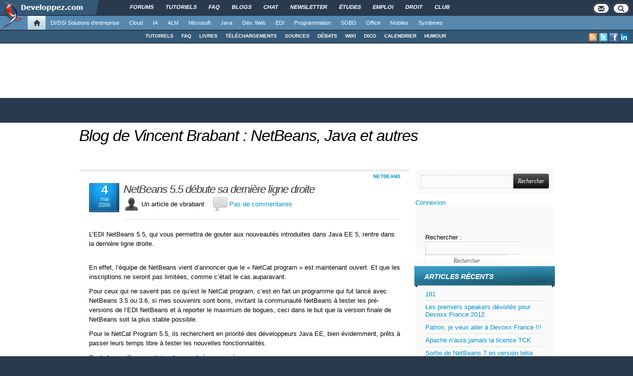

--- FILE ---
content_type: text/html; charset=UTF-8
request_url: https://blog.developpez.com/vbrabant/p1941/java/netbeans/netbeans_5_5_debute_sa_derniere_ligne_dr
body_size: 12239
content:
<!DOCTYPE html PUBLIC "-//W3C//DTD XHTML 1.0 Transitional//EN" "http://www.w3.org/TR/xhtml1/DTD/xhtml1-transitional.dtd">
<html xmlns="http://www.w3.org/1999/xhtml" xml:lang="fr" lang="fr" dir="ltr" xmlns:og="http://ogp.me/ns#">
<head>
	<meta http-equiv="Content-Type" content="text/html; charset=utf-8" />
	<title>Blog de Vincent Brabant : NetBeans, Java et autres</title>
	<link rel="canonical" href="https://blog.developpez.com/vbrabant/p1941/java/netbeans/netbeans_5_5_debute_sa_derniere_ligne_dr" />
	<meta name="generator" content="developpez-com" />
	<script type="text/javascript" src="/template/scripts/jquery-1.7.2.js"></script>
	<script async type="text/javascript" src="https://www.developpez.com/ws/pageview/url/blog,vbrabant,p1941,java,netbeans,netbeans_5_5_debute_sa_derniere_ligne_dr/"></script>
<!-- Quantcast Choice. Consent Manager Tag v2.0 (for TCF 2.0) -->
<script type="text/javascript" async=true>
(function() {
  var host = window.location.hostname;
  var element = document.createElement('script');
  var firstScript = document.getElementsByTagName('script')[0];
  var url = 'https://quantcast.mgr.consensu.org'
    .concat('/choice/', 'rZ6Mx73PT_R7Q', '/', host, '/choice.js')
  var uspTries = 0;
  var uspTriesLimit = 3;
  element.async = true;
  element.type = 'text/javascript';
  element.src = url;

  firstScript.parentNode.insertBefore(element, firstScript);

  function makeStub() {
    var TCF_LOCATOR_NAME = '__tcfapiLocator';
    var queue = [];
    var win = window;
    var cmpFrame;

    function addFrame() {
      var doc = win.document;
      var otherCMP = !!(win.frames[TCF_LOCATOR_NAME]);

      if (!otherCMP) {
        if (doc.body) {
          var iframe = doc.createElement('iframe');

          iframe.style.cssText = 'display:none';
          iframe.name = TCF_LOCATOR_NAME;
          doc.body.appendChild(iframe);
        } else {
          setTimeout(addFrame, 5);
        }
      }
      return !otherCMP;
    }

    function tcfAPIHandler() {
      var gdprApplies;
      var args = arguments;

      if (!args.length) {
        return queue;
      } else if (args[0] === 'setGdprApplies') {
        if (
          args.length > 3 &&
          args[2] === 2 &&
          typeof args[3] === 'boolean'
        ) {
          gdprApplies = args[3];
          if (typeof args[2] === 'function') {
            args[2]('set', true);
          }
        }
      } else if (args[0] === 'ping') {
        var retr = {
          gdprApplies: gdprApplies,
          cmpLoaded: false,
          cmpStatus: 'stub'
        };

        if (typeof args[2] === 'function') {
          args[2](retr);
        }
      } else {
        queue.push(args);
      }
    }

    function postMessageEventHandler(event) {
      var msgIsString = typeof event.data === 'string';
      var json = {};

      try {
        if (msgIsString) {
          json = JSON.parse(event.data);
        } else {
          json = event.data;
        }
      } catch (ignore) {}

      var payload = json.__tcfapiCall;

      if (payload) {
        window.__tcfapi(
          payload.command,
          payload.version,
          function(retValue, success) {
            var returnMsg = {
              __tcfapiReturn: {
                returnValue: retValue,
                success: success,
                callId: payload.callId
              }
            };
            if (msgIsString) {
              returnMsg = JSON.stringify(returnMsg);
            }
            event.source.postMessage(returnMsg, '*');
          },
          payload.parameter
        );
      }
    }

    while (win) {
      try {
        if (win.frames[TCF_LOCATOR_NAME]) {
          cmpFrame = win;
          break;
        }
      } catch (ignore) {}

      if (win === window.top) {
        break;
      }
      win = win.parent;
    }
    if (!cmpFrame) {
      addFrame();
      win.__tcfapi = tcfAPIHandler;
      win.addEventListener('message', postMessageEventHandler, false);
    }
  };

  makeStub();

  var uspStubFunction = function() {
    var arg = arguments;
    if (typeof window.__uspapi !== uspStubFunction) {
      setTimeout(function() {
        if (typeof window.__uspapi !== 'undefined') {
          window.__uspapi.apply(window.__uspapi, arg);
        }
      }, 500);
    }
  };

  var checkIfUspIsReady = function() {
    uspTries++;
    if (window.__uspapi === uspStubFunction && uspTries < uspTriesLimit) {
      console.warn('USP is not accessible');
    } else {
      clearInterval(uspInterval);
    }
  };

  if (typeof window.__uspapi === 'undefined') {
    window.__uspapi = uspStubFunction;
    var uspInterval = setInterval(checkIfUspIsReady, 6000);
  }
})();
</script>
<!-- End Quantcast Choice. Consent Manager Tag v2.0 (for TCF 2.0) -->

	<script async="async" src="https://www.googletagservices.com/tag/js/gpt.js"></script>
	<script>
		var googletag = googletag || {};
		googletag.cmd = googletag.cmd || [];
	</script>
	<script async src="//pagead2.googlesyndication.com/pagead/js/adsbygoogle.js"></script>
	<link rel="shortcut icon" type="image/x-icon" href="/template/favicon.ico" />
	<link rel="image_src" href="https://www.developpez.com/facebook-icon.png" />
	<link rel="stylesheet" type="text/css" href="/template/gabarit.css?1579157675" />
	<link rel="stylesheet" type="text/css" media="print" href="/template/printer.css" />
	<script type="text/javascript" src="/template/gabarit.js?1579157675"></script>
	<!--[if lt IE 7]>
	<script src="/template/ie7/IE7.js" type="text/javascript"></script>
	<![endif]-->

	<!--[if IE 6]>
	<link rel="stylesheet" type="text/css" href="/template/gabarit-ie6.css" />
	<![endif]-->

	<!--[if IE 7]>
	<link rel="stylesheet" type="text/css" href="/template/gabarit-ie7.css" />
	<![endif]-->

	<!--[if lt IE 9]>
	<script type="text/javascript" src="/template/kit/html5_ie.js"></script>
	<![endif]-->
<link rel="alternate" type="application/rss+xml" title="RSS 2.0" href="https://blog.developpez.com/vbrabant/feed" />
<link rel="alternate" type="application/atom+xml" title="Atom 1.0" href="https://blog.developpez.com/vbrabant/feed/atom" />

</head>
<body xml:lang="fr">

<div id="gabarit_b1">
	<div id="gabarit-barreRecherche" style="display:none;"><form action="https://www.google.fr" target="_blank">
  <div>
    <input type="hidden" name="cx" value="partner-pub-8110924381468607:6449306375" />
    <input type="hidden" name="ie" value="UTF-8" />
    <input type="text" name="q" size="12" />
    <input type="submit" name="sa" value="Rechercher" />
  </div>
</form></div>
<div id="gabarit-new-logo" role="gabarit-accueil">
	<a href="https://www.developpez.com"><img src="/template/images/logo-dvp-h55.png" width="48" height="55" /></a>
	<a href="https://www.developpez.com"><span class="dvp"></span></a>
	<span class="triangle"></span>
</div>
<div id="gabarit_recherche"><!--<div class="gabarit-btn-menu profil" role="gabarit-profil"></div>-->
	<div class="gabarit-btn-menu contacts" role="gabarit-contacts"></div><div class="gabarit-btn-menu recherche" role="gabarit-recherche"></div>
</div>

<div id="gabarit_superieur">
	<ul>
		<li><a href="https://www.developpez.net/forums/" title="">Forums</a></li>
		<li><a href="https://general.developpez.com/cours/" title="">Tutoriels</a></li>
		<li><a href="https://general.developpez.com/faq/" title="">FAQ</a></li>
		<li><a href="https://www.developpez.net/forums/blogs/" title="">Blogs</a></li>
		<li><a href="https://chat.developpez.com/" title="">Chat</a></li>
		<li><a href="https://www.developpez.com/newsletter/">Newsletter</a></li>
		<li><a href="https://etudes.developpez.com/">Études</a></li>
		<li><a href="https://emploi.developpez.com/" title="">Emploi</a></li>
		<li><a href="https://droit.developpez.com/" title="">Droit</a></li>
		<li><a href="https://club.developpez.com/">Club</a></li>
	</ul>
</div></div>


<!-- CONNEXION -->
<div id="gabarit_mobile_connexion"></div>
<div id="connexionMobile">
	<form>
		<div id="connexionMobile_contenu">
		
			<i id="fermerConnexionMobile" class="glyphicon glyphicon-remove"></i>
			<p class="alert alert-info headerBox"></p>
			<div class="englobeForm connexion">
			
				<p>Vous devez avoir un compte Developpez.com et être connecté pour pouvoir participer aux discussions.</p>
				
				<div class="row">
					<div id="identificationConnexionMobile" class="col-sm-6">
						<div class="card">
							<div class="card-body">
								<h5 class="card-title">Identifiez-vous</h5>
								
								<div id="loginBoxConnexionMobile" class="card-text">
									<div class="groupbox">
										<div class="cat_content">
											<table width="100%">
												<tr class="formIdentite">
													<td nowrap="nowrap" class="form_label">Identifiant</td>
													<td><input type="text" class="form_input form-control" id="formloginConnexionMobile"/></td>
												</tr>
												<tr class="formIdentite">
													<td nowrap="nowrap" class="form_label">Mot de passe</td>
													<td><input type="password" class="form_input form-control" id="formpassConnexionMobile"/></td>
												</tr>
												<tr><td colspan="2"><div id="formmsgConnexionMobile" style="display: none;"/></td></tr>
												<tr><td colspan="2" align="right" class="form_label"><a href="http://www.developpez.net/forums/login.php?do=lostpw">Mot de passe oublié ?</a></td></tr>
											</table>
										</div>
									</div>
								</div>
								
								<div id="btnValidationConnexion">
									<input type="button" value="Je me connecte !" id="formbuttonConnexionMobile" class="btn btn-primary" />
									<div id="loadingConnexionMobile"><i class="glyphicon glyphicon-repeat gly-spin"></i></div>
								</div>
							</div>
						</div>
					</div>
					<div id="inscriptionConnexionMobile" class="col-sm-6">
						<div class="card">
							<div class="card-body">
								<h5 class="card-title">Créer un compte</h5>
								<p class="card-text">Vous n'avez pas encore de compte Developpez.com ? L'inscription est gratuite et ne vous prendra que quelques instants !</p>
								<a href="https://www.developpez.net/forums/inscription/" class="btn btn-primary">Je m'inscris !</a>
							</div>
						</div>
					</div>
					
				</div>
				
			</div>
			<div class="englobeForm actions"></div>
		</div>
	</form>
</div>
<!-- FIN CONNEXION -->

<div id="gabarit_mobile">
	<div><a href="https://www.developpez.com"><img src="/template/images/logo-mobile.png" alt="" height="60"></a></div>
	<div>
		<p>Developpez.com</p>
		<p>Accueil</p>
	</div>

	<div class="nav nav-pills nav-justified" style="white-space: nowrap; width: calc(100% - 40px);">
			
	</div>
	
	<div class="nav nav-pills nav-justified padSpec" style="width: calc(100% - 40px); margin: 0 auto 6px;">
		<a href="https://www.developpez.com/" class="nav-item nav-link"><i class="glyphicon glyphicon-home" style="top:0;"></i>&nbsp; Accueil</a>
		<a href="https://www.developpez.net/forums/" class="nav-item nav-link"><i class="glyphicon glyphicon-comment" style="top:1px;"></i>&nbsp; Forums</a>
					<a href="https://emploi.developpez.com/" class="nav-item nav-link"><i class="glyphicon glyphicon-briefcase" style="top:1px;"></i>&nbsp; Emploi</a>
			
		<span class="nav-item nav-link" style="white-space:nowrap;" data-toggle="collapse" href="#gabarit_menu_mobile" role="button" aria-expanded="false"><i class="glyphicon glyphicon-th" style="top:0;"></i>&nbsp; Rubriques</span>
	</div>
</div>
<div id="gabarit_mobile_fin"></div>

<div class="collapse multi-collapse" id="gabarit_menu_mobile">
	<p>Choisissez la catégorie, puis la rubrique :</p>
	<ul>
					<li>
				<a href="https://www.developpez.com" data-idrub="1" data-niv="1">Accueil</a>
							</li>
					<li>
				<a href="https://solutions-entreprise.developpez.com" data-idrub="86" data-niv="1">DI/DSI Solutions d&#039;entreprise</a>
									<ul class="gabarit_sousmenu">
						<li>
							<a href="https://solutions-entreprise.developpez.com" data-idrub="86" data-niv="2">
								<span aria-hidden="true" class="glyphicon glyphicon-chevron-right"></span>&nbsp;&nbsp;DI/DSI Solutions d&#039;entreprise
							</a>
						</li>
													<li>
								<a href="https://abbyy.developpez.com" data-idrub="147" data-niv="2">
									<span aria-hidden="true" class="glyphicon glyphicon-chevron-right"></span>&nbsp;&nbsp;ABBYY
								</a>
							</li>
													<li>
								<a href="https://big-data.developpez.com" data-idrub="126" data-niv="2">
									<span aria-hidden="true" class="glyphicon glyphicon-chevron-right"></span>&nbsp;&nbsp;Big Data
								</a>
							</li>
													<li>
								<a href="https://bpm.developpez.com" data-idrub="134" data-niv="2">
									<span aria-hidden="true" class="glyphicon glyphicon-chevron-right"></span>&nbsp;&nbsp;BPM
								</a>
							</li>
													<li>
								<a href="https://business-intelligence.developpez.com" data-idrub="61" data-niv="2">
									<span aria-hidden="true" class="glyphicon glyphicon-chevron-right"></span>&nbsp;&nbsp;Business Intelligence
								</a>
							</li>
													<li>
								<a href="https://solutions-entreprise.developpez.com/erp-pgi/presentation-erp-pgi/" data-idrub="91" data-niv="2">
									<span aria-hidden="true" class="glyphicon glyphicon-chevron-right"></span>&nbsp;&nbsp;ERP / PGI
								</a>
							</li>
													<li>
								<a href="https://crm.developpez.com" data-idrub="92" data-niv="2">
									<span aria-hidden="true" class="glyphicon glyphicon-chevron-right"></span>&nbsp;&nbsp;CRM
								</a>
							</li>
													<li>
								<a href="https://sas.developpez.com" data-idrub="93" data-niv="2">
									<span aria-hidden="true" class="glyphicon glyphicon-chevron-right"></span>&nbsp;&nbsp;SAS
								</a>
							</li>
													<li>
								<a href="https://sap.developpez.com" data-idrub="106" data-niv="2">
									<span aria-hidden="true" class="glyphicon glyphicon-chevron-right"></span>&nbsp;&nbsp;SAP
								</a>
							</li>
													<li>
								<a href="https://www.developpez.net/forums/f1664/systemes/windows/windows-serveur/biztalk-server/" data-idrub="115" data-niv="2">
									<span aria-hidden="true" class="glyphicon glyphicon-chevron-right"></span>&nbsp;&nbsp;Microsoft BizTalk Server
								</a>
							</li>
													<li>
								<a href="https://talend.developpez.com" data-idrub="118" data-niv="2">
									<span aria-hidden="true" class="glyphicon glyphicon-chevron-right"></span>&nbsp;&nbsp;Talend
								</a>
							</li>
													<li>
								<a href="https://droit.developpez.com" data-idrub="132" data-niv="2">
									<span aria-hidden="true" class="glyphicon glyphicon-chevron-right"></span>&nbsp;&nbsp;Droit informatique et entreprise
								</a>
							</li>
											</ul>
							</li>
					<li>
				<a href="https://cloud-computing.developpez.com" data-idrub="103" data-niv="1">Cloud</a>
									<ul class="gabarit_sousmenu">
						<li>
							<a href="https://cloud-computing.developpez.com" data-idrub="103" data-niv="2">
								<span aria-hidden="true" class="glyphicon glyphicon-chevron-right"></span>&nbsp;&nbsp;Cloud Computing
							</a>
						</li>
													<li>
								<a href="https://windows-azure.developpez.com" data-idrub="107" data-niv="2">
									<span aria-hidden="true" class="glyphicon glyphicon-chevron-right"></span>&nbsp;&nbsp;Microsoft Azure
								</a>
							</li>
													<li>
								<a href="https://ibmcloud.developpez.com" data-idrub="135" data-niv="2">
									<span aria-hidden="true" class="glyphicon glyphicon-chevron-right"></span>&nbsp;&nbsp;IBM Cloud
								</a>
							</li>
											</ul>
							</li>
					<li>
				<a href="https://intelligence-artificielle.developpez.com" data-idrub="143" data-niv="1">IA</a>
									<ul class="gabarit_sousmenu">
						<li>
							<a href="https://intelligence-artificielle.developpez.com" data-idrub="143" data-niv="2">
								<span aria-hidden="true" class="glyphicon glyphicon-chevron-right"></span>&nbsp;&nbsp;Intelligence artificielle
							</a>
						</li>
											</ul>
							</li>
					<li>
				<a href="https://alm.developpez.com" data-idrub="42" data-niv="1">ALM</a>
									<ul class="gabarit_sousmenu">
						<li>
							<a href="https://alm.developpez.com" data-idrub="42" data-niv="2">
								<span aria-hidden="true" class="glyphicon glyphicon-chevron-right"></span>&nbsp;&nbsp;ALM
							</a>
						</li>
													<li>
								<a href="https://merise.developpez.com" data-idrub="43" data-niv="2">
									<span aria-hidden="true" class="glyphicon glyphicon-chevron-right"></span>&nbsp;&nbsp;Merise
								</a>
							</li>
													<li>
								<a href="https://uml.developpez.com" data-idrub="12" data-niv="2">
									<span aria-hidden="true" class="glyphicon glyphicon-chevron-right"></span>&nbsp;&nbsp;UML
								</a>
							</li>
											</ul>
							</li>
					<li>
				<a href="https://dotnet.developpez.com" data-idrub="20" data-niv="1">Microsoft</a>
									<ul class="gabarit_sousmenu">
						<li>
							<a href="https://dotnet.developpez.com" data-idrub="20" data-niv="2">
								<span aria-hidden="true" class="glyphicon glyphicon-chevron-right"></span>&nbsp;&nbsp;Microsoft &amp; .NET
							</a>
						</li>
													<li>
								<a href="https://visualstudio.developpez.com" data-idrub="84" data-niv="2">
									<span aria-hidden="true" class="glyphicon glyphicon-chevron-right"></span>&nbsp;&nbsp;Visual Studio
								</a>
							</li>
													<li>
								<a href="https://dotnet.developpez.com/aspnet/" data-idrub="83" data-niv="2">
									<span aria-hidden="true" class="glyphicon glyphicon-chevron-right"></span>&nbsp;&nbsp;ASP.NET
								</a>
							</li>
													<li>
								<a href="https://dotnet.developpez.com/csharp/" data-idrub="81" data-niv="2">
									<span aria-hidden="true" class="glyphicon glyphicon-chevron-right"></span>&nbsp;&nbsp;C#
								</a>
							</li>
													<li>
								<a href="https://dotnet.developpez.com/vbnet/" data-idrub="82" data-niv="2">
									<span aria-hidden="true" class="glyphicon glyphicon-chevron-right"></span>&nbsp;&nbsp;VB.NET
								</a>
							</li>
													<li>
								<a href="https://windows-azure.developpez.com" data-idrub="107" data-niv="2">
									<span aria-hidden="true" class="glyphicon glyphicon-chevron-right"></span>&nbsp;&nbsp;Microsoft Azure
								</a>
							</li>
											</ul>
							</li>
					<li>
				<a href="https://java.developpez.com" data-idrub="4" data-niv="1">Java</a>
									<ul class="gabarit_sousmenu">
						<li>
							<a href="https://java.developpez.com" data-idrub="4" data-niv="2">
								<span aria-hidden="true" class="glyphicon glyphicon-chevron-right"></span>&nbsp;&nbsp;Java
							</a>
						</li>
													<li>
								<a href="https://javaweb.developpez.com" data-idrub="97" data-niv="2">
									<span aria-hidden="true" class="glyphicon glyphicon-chevron-right"></span>&nbsp;&nbsp;Java Web
								</a>
							</li>
													<li>
								<a href="https://spring.developpez.com" data-idrub="87" data-niv="2">
									<span aria-hidden="true" class="glyphicon glyphicon-chevron-right"></span>&nbsp;&nbsp;Spring
								</a>
							</li>
													<li>
								<a href="https://android.developpez.com" data-idrub="95" data-niv="2">
									<span aria-hidden="true" class="glyphicon glyphicon-chevron-right"></span>&nbsp;&nbsp;Android
								</a>
							</li>
													<li>
								<a href="https://eclipse.developpez.com" data-idrub="55" data-niv="2">
									<span aria-hidden="true" class="glyphicon glyphicon-chevron-right"></span>&nbsp;&nbsp;Eclipse
								</a>
							</li>
													<li>
								<a href="https://netbeans.developpez.com" data-idrub="66" data-niv="2">
									<span aria-hidden="true" class="glyphicon glyphicon-chevron-right"></span>&nbsp;&nbsp;NetBeans
								</a>
							</li>
											</ul>
							</li>
					<li>
				<a href="https://web.developpez.com" data-idrub="8" data-niv="1">Dév. Web</a>
									<ul class="gabarit_sousmenu">
						<li>
							<a href="https://web.developpez.com" data-idrub="8" data-niv="2">
								<span aria-hidden="true" class="glyphicon glyphicon-chevron-right"></span>&nbsp;&nbsp;Développement et hébergement Web
							</a>
						</li>
													<li>
								<a href="https://ajax.developpez.com" data-idrub="85" data-niv="2">
									<span aria-hidden="true" class="glyphicon glyphicon-chevron-right"></span>&nbsp;&nbsp;AJAX
								</a>
							</li>
													<li>
								<a href="https://apache.developpez.com" data-idrub="71" data-niv="2">
									<span aria-hidden="true" class="glyphicon glyphicon-chevron-right"></span>&nbsp;&nbsp;Apache
								</a>
							</li>
													<li>
								<a href="https://asp.developpez.com" data-idrub="10" data-niv="2">
									<span aria-hidden="true" class="glyphicon glyphicon-chevron-right"></span>&nbsp;&nbsp;ASP
								</a>
							</li>
													<li>
								<a href="https://css.developpez.com" data-idrub="51" data-niv="2">
									<span aria-hidden="true" class="glyphicon glyphicon-chevron-right"></span>&nbsp;&nbsp;CSS
								</a>
							</li>
													<li>
								<a href="https://dart.developpez.com" data-idrub="125" data-niv="2">
									<span aria-hidden="true" class="glyphicon glyphicon-chevron-right"></span>&nbsp;&nbsp;Dart
								</a>
							</li>
													<li>
								<a href="https://flash.developpez.com" data-idrub="41" data-niv="2">
									<span aria-hidden="true" class="glyphicon glyphicon-chevron-right"></span>&nbsp;&nbsp;Flash / Flex
								</a>
							</li>
													<li>
								<a href="https://javascript.developpez.com" data-idrub="45" data-niv="2">
									<span aria-hidden="true" class="glyphicon glyphicon-chevron-right"></span>&nbsp;&nbsp;JavaScript
								</a>
							</li>
													<li>
								<a href="https://nodejs.developpez.com" data-idrub="141" data-niv="2">
									<span aria-hidden="true" class="glyphicon glyphicon-chevron-right"></span>&nbsp;&nbsp;NodeJS
								</a>
							</li>
													<li>
								<a href="https://php.developpez.com" data-idrub="9" data-niv="2">
									<span aria-hidden="true" class="glyphicon glyphicon-chevron-right"></span>&nbsp;&nbsp;PHP
								</a>
							</li>
													<li>
								<a href="https://ruby.developpez.com" data-idrub="53" data-niv="2">
									<span aria-hidden="true" class="glyphicon glyphicon-chevron-right"></span>&nbsp;&nbsp;Ruby &amp; Rails
								</a>
							</li>
													<li>
								<a href="https://typescript.developpez.com" data-idrub="127" data-niv="2">
									<span aria-hidden="true" class="glyphicon glyphicon-chevron-right"></span>&nbsp;&nbsp;TypeScript
								</a>
							</li>
													<li>
								<a href="https://web-semantique.developpez.com" data-idrub="111" data-niv="2">
									<span aria-hidden="true" class="glyphicon glyphicon-chevron-right"></span>&nbsp;&nbsp;Web sémantique
								</a>
							</li>
													<li>
								<a href="https://webmarketing.developpez.com" data-idrub="80" data-niv="2">
									<span aria-hidden="true" class="glyphicon glyphicon-chevron-right"></span>&nbsp;&nbsp;Webmarketing
								</a>
							</li>
													<li>
								<a href="https://xhtml.developpez.com" data-idrub="50" data-niv="2">
									<span aria-hidden="true" class="glyphicon glyphicon-chevron-right"></span>&nbsp;&nbsp;(X)HTML
								</a>
							</li>
											</ul>
							</li>
					<li>
				<a href="https://edi.developpez.com" data-idrub="90" data-niv="1">EDI</a>
									<ul class="gabarit_sousmenu">
						<li>
							<a href="https://edi.developpez.com" data-idrub="90" data-niv="2">
								<span aria-hidden="true" class="glyphicon glyphicon-chevron-right"></span>&nbsp;&nbsp;EDI
							</a>
						</li>
													<li>
								<a href="https://4d.developpez.com" data-idrub="39" data-niv="2">
									<span aria-hidden="true" class="glyphicon glyphicon-chevron-right"></span>&nbsp;&nbsp;4D
								</a>
							</li>
													<li>
								<a href="https://delphi.developpez.com" data-idrub="2" data-niv="2">
									<span aria-hidden="true" class="glyphicon glyphicon-chevron-right"></span>&nbsp;&nbsp;Delphi
								</a>
							</li>
													<li>
								<a href="https://eclipse.developpez.com" data-idrub="55" data-niv="2">
									<span aria-hidden="true" class="glyphicon glyphicon-chevron-right"></span>&nbsp;&nbsp;Eclipse
								</a>
							</li>
													<li>
								<a href="https://jetbrains.developpez.com" data-idrub="144" data-niv="2">
									<span aria-hidden="true" class="glyphicon glyphicon-chevron-right"></span>&nbsp;&nbsp;JetBrains
								</a>
							</li>
													<li>
								<a href="https://labview.developpez.com" data-idrub="72" data-niv="2">
									<span aria-hidden="true" class="glyphicon glyphicon-chevron-right"></span>&nbsp;&nbsp;LabVIEW
								</a>
							</li>
													<li>
								<a href="https://netbeans.developpez.com" data-idrub="66" data-niv="2">
									<span aria-hidden="true" class="glyphicon glyphicon-chevron-right"></span>&nbsp;&nbsp;NetBeans
								</a>
							</li>
													<li>
								<a href="https://matlab.developpez.com" data-idrub="58" data-niv="2">
									<span aria-hidden="true" class="glyphicon glyphicon-chevron-right"></span>&nbsp;&nbsp;MATLAB
								</a>
							</li>
													<li>
								<a href="https://scilab.developpez.com" data-idrub="120" data-niv="2">
									<span aria-hidden="true" class="glyphicon glyphicon-chevron-right"></span>&nbsp;&nbsp;Scilab
								</a>
							</li>
													<li>
								<a href="https://visualstudio.developpez.com" data-idrub="84" data-niv="2">
									<span aria-hidden="true" class="glyphicon glyphicon-chevron-right"></span>&nbsp;&nbsp;Visual Studio
								</a>
							</li>
													<li>
								<a href="https://wind.developpez.com" data-idrub="74" data-niv="2">
									<span aria-hidden="true" class="glyphicon glyphicon-chevron-right"></span>&nbsp;&nbsp;WinDev
								</a>
							</li>
													<li>
								<a href="https://vb.developpez.com" data-idrub="5" data-niv="2">
									<span aria-hidden="true" class="glyphicon glyphicon-chevron-right"></span>&nbsp;&nbsp;Visual Basic 6
								</a>
							</li>
													<li>
								<a href="https://lazarus.developpez.com" data-idrub="96" data-niv="2">
									<span aria-hidden="true" class="glyphicon glyphicon-chevron-right"></span>&nbsp;&nbsp;Lazarus
								</a>
							</li>
													<li>
								<a href="https://qt-creator.developpez.com" data-idrub="109" data-niv="2">
									<span aria-hidden="true" class="glyphicon glyphicon-chevron-right"></span>&nbsp;&nbsp;Qt Creator
								</a>
							</li>
											</ul>
							</li>
					<li>
				<a href="https://programmation.developpez.com" data-idrub="119" data-niv="1">Programmation</a>
									<ul class="gabarit_sousmenu">
						<li>
							<a href="https://programmation.developpez.com" data-idrub="119" data-niv="2">
								<span aria-hidden="true" class="glyphicon glyphicon-chevron-right"></span>&nbsp;&nbsp;Programmation
							</a>
						</li>
													<li>
								<a href="https://algo.developpez.com" data-idrub="47" data-niv="2">
									<span aria-hidden="true" class="glyphicon glyphicon-chevron-right"></span>&nbsp;&nbsp;Débuter - Algorithmique
								</a>
							</li>
													<li>
								<a href="https://jeux.developpez.com" data-idrub="38" data-niv="2">
									<span aria-hidden="true" class="glyphicon glyphicon-chevron-right"></span>&nbsp;&nbsp;2D - 3D - Jeux
								</a>
							</li>
													<li>
								<a href="https://asm.developpez.com" data-idrub="16" data-niv="2">
									<span aria-hidden="true" class="glyphicon glyphicon-chevron-right"></span>&nbsp;&nbsp;Assembleur
								</a>
							</li>
													<li>
								<a href="https://c.developpez.com" data-idrub="3" data-niv="2">
									<span aria-hidden="true" class="glyphicon glyphicon-chevron-right"></span>&nbsp;&nbsp;C
								</a>
							</li>
													<li>
								<a href="https://cpp.developpez.com" data-idrub="59" data-niv="2">
									<span aria-hidden="true" class="glyphicon glyphicon-chevron-right"></span>&nbsp;&nbsp;C++
								</a>
							</li>
													<li>
								<a href="https://d.developpez.com" data-idrub="123" data-niv="2">
									<span aria-hidden="true" class="glyphicon glyphicon-chevron-right"></span>&nbsp;&nbsp;D
								</a>
							</li>
													<li>
								<a href="https://go.developpez.com" data-idrub="124" data-niv="2">
									<span aria-hidden="true" class="glyphicon glyphicon-chevron-right"></span>&nbsp;&nbsp;Go
								</a>
							</li>
													<li>
								<a href="https://kotlin.developpez.com" data-idrub="145" data-niv="2">
									<span aria-hidden="true" class="glyphicon glyphicon-chevron-right"></span>&nbsp;&nbsp;Kotlin
								</a>
							</li>
													<li>
								<a href="https://objective-c.developpez.com" data-idrub="117" data-niv="2">
									<span aria-hidden="true" class="glyphicon glyphicon-chevron-right"></span>&nbsp;&nbsp;Objective C
								</a>
							</li>
													<li>
								<a href="https://pascal.developpez.com" data-idrub="7" data-niv="2">
									<span aria-hidden="true" class="glyphicon glyphicon-chevron-right"></span>&nbsp;&nbsp;Pascal
								</a>
							</li>
													<li>
								<a href="https://perl.developpez.com" data-idrub="29" data-niv="2">
									<span aria-hidden="true" class="glyphicon glyphicon-chevron-right"></span>&nbsp;&nbsp;Perl
								</a>
							</li>
													<li>
								<a href="https://python.developpez.com" data-idrub="27" data-niv="2">
									<span aria-hidden="true" class="glyphicon glyphicon-chevron-right"></span>&nbsp;&nbsp;Python
								</a>
							</li>
													<li>
								<a href="https://rust.developpez.com" data-idrub="137" data-niv="2">
									<span aria-hidden="true" class="glyphicon glyphicon-chevron-right"></span>&nbsp;&nbsp;Rust
								</a>
							</li>
													<li>
								<a href="https://swift.developpez.com" data-idrub="128" data-niv="2">
									<span aria-hidden="true" class="glyphicon glyphicon-chevron-right"></span>&nbsp;&nbsp;Swift
								</a>
							</li>
													<li>
								<a href="https://qt.developpez.com" data-idrub="65" data-niv="2">
									<span aria-hidden="true" class="glyphicon glyphicon-chevron-right"></span>&nbsp;&nbsp;Qt
								</a>
							</li>
													<li>
								<a href="https://xml.developpez.com" data-idrub="11" data-niv="2">
									<span aria-hidden="true" class="glyphicon glyphicon-chevron-right"></span>&nbsp;&nbsp;XML
								</a>
							</li>
													<li>
								<a href="https://general.developpez.com/cours/" data-idrub="21" data-niv="2">
									<span aria-hidden="true" class="glyphicon glyphicon-chevron-right"></span>&nbsp;&nbsp;Autres
								</a>
							</li>
											</ul>
							</li>
					<li>
				<a href="https://sgbd.developpez.com" data-idrub="13" data-niv="1">SGBD</a>
									<ul class="gabarit_sousmenu">
						<li>
							<a href="https://sgbd.developpez.com" data-idrub="13" data-niv="2">
								<span aria-hidden="true" class="glyphicon glyphicon-chevron-right"></span>&nbsp;&nbsp;SGBD &amp; SQL
							</a>
						</li>
													<li>
								<a href="https://4d.developpez.com" data-idrub="39" data-niv="2">
									<span aria-hidden="true" class="glyphicon glyphicon-chevron-right"></span>&nbsp;&nbsp;4D
								</a>
							</li>
													<li>
								<a href="https://access.developpez.com" data-idrub="19" data-niv="2">
									<span aria-hidden="true" class="glyphicon glyphicon-chevron-right"></span>&nbsp;&nbsp;Access
								</a>
							</li>
													<li>
								<a href="https://big-data.developpez.com" data-idrub="126" data-niv="2">
									<span aria-hidden="true" class="glyphicon glyphicon-chevron-right"></span>&nbsp;&nbsp;Big Data
								</a>
							</li>
													<li>
								<a href="https://db2.developpez.com" data-idrub="36" data-niv="2">
									<span aria-hidden="true" class="glyphicon glyphicon-chevron-right"></span>&nbsp;&nbsp;DB2
								</a>
							</li>
													<li>
								<a href="https://firebird.developpez.com" data-idrub="73" data-niv="2">
									<span aria-hidden="true" class="glyphicon glyphicon-chevron-right"></span>&nbsp;&nbsp;Firebird
								</a>
							</li>
													<li>
								<a href="https://interbase.developpez.com" data-idrub="32" data-niv="2">
									<span aria-hidden="true" class="glyphicon glyphicon-chevron-right"></span>&nbsp;&nbsp;InterBase
								</a>
							</li>
													<li>
								<a href="https://mysql.developpez.com" data-idrub="31" data-niv="2">
									<span aria-hidden="true" class="glyphicon glyphicon-chevron-right"></span>&nbsp;&nbsp;MySQL
								</a>
							</li>
													<li>
								<a href="https://nosql.developpez.com" data-idrub="114" data-niv="2">
									<span aria-hidden="true" class="glyphicon glyphicon-chevron-right"></span>&nbsp;&nbsp;NoSQL
								</a>
							</li>
													<li>
								<a href="https://postgresql.developpez.com" data-idrub="33" data-niv="2">
									<span aria-hidden="true" class="glyphicon glyphicon-chevron-right"></span>&nbsp;&nbsp;PostgreSQL
								</a>
							</li>
													<li>
								<a href="https://oracle.developpez.com" data-idrub="25" data-niv="2">
									<span aria-hidden="true" class="glyphicon glyphicon-chevron-right"></span>&nbsp;&nbsp;Oracle
								</a>
							</li>
													<li>
								<a href="https://sybase.developpez.com" data-idrub="37" data-niv="2">
									<span aria-hidden="true" class="glyphicon glyphicon-chevron-right"></span>&nbsp;&nbsp;Sybase
								</a>
							</li>
													<li>
								<a href="https://sqlserver.developpez.com" data-idrub="34" data-niv="2">
									<span aria-hidden="true" class="glyphicon glyphicon-chevron-right"></span>&nbsp;&nbsp;SQL-Server
								</a>
							</li>
											</ul>
							</li>
					<li>
				<a href="https://office.developpez.com" data-idrub="54" data-niv="1">Office</a>
									<ul class="gabarit_sousmenu">
						<li>
							<a href="https://office.developpez.com" data-idrub="54" data-niv="2">
								<span aria-hidden="true" class="glyphicon glyphicon-chevron-right"></span>&nbsp;&nbsp;Microsoft Office
							</a>
						</li>
													<li>
								<a href="https://access.developpez.com" data-idrub="19" data-niv="2">
									<span aria-hidden="true" class="glyphicon glyphicon-chevron-right"></span>&nbsp;&nbsp;Access
								</a>
							</li>
													<li>
								<a href="https://excel.developpez.com" data-idrub="75" data-niv="2">
									<span aria-hidden="true" class="glyphicon glyphicon-chevron-right"></span>&nbsp;&nbsp;Excel
								</a>
							</li>
													<li>
								<a href="https://word.developpez.com" data-idrub="76" data-niv="2">
									<span aria-hidden="true" class="glyphicon glyphicon-chevron-right"></span>&nbsp;&nbsp;Word
								</a>
							</li>
													<li>
								<a href="https://outlook.developpez.com" data-idrub="77" data-niv="2">
									<span aria-hidden="true" class="glyphicon glyphicon-chevron-right"></span>&nbsp;&nbsp;Outlook
								</a>
							</li>
													<li>
								<a href="https://powerpoint.developpez.com" data-idrub="78" data-niv="2">
									<span aria-hidden="true" class="glyphicon glyphicon-chevron-right"></span>&nbsp;&nbsp;PowerPoint
								</a>
							</li>
													<li>
								<a href="https://sharepoint.developpez.com" data-idrub="79" data-niv="2">
									<span aria-hidden="true" class="glyphicon glyphicon-chevron-right"></span>&nbsp;&nbsp;SharePoint
								</a>
							</li>
													<li>
								<a href="https://project.developpez.com" data-idrub="99" data-niv="2">
									<span aria-hidden="true" class="glyphicon glyphicon-chevron-right"></span>&nbsp;&nbsp;Microsoft Project
								</a>
							</li>
													<li>
								<a href="https://openoffice-libreoffice.developpez.com" data-idrub="116" data-niv="2">
									<span aria-hidden="true" class="glyphicon glyphicon-chevron-right"></span>&nbsp;&nbsp;OpenOffice &amp; LibreOffice
								</a>
							</li>
											</ul>
							</li>
					<li>
				<a href="https://mobiles.developpez.com" data-idrub="94" data-niv="1">Mobiles</a>
									<ul class="gabarit_sousmenu">
						<li>
							<a href="https://mobiles.developpez.com" data-idrub="94" data-niv="2">
								<span aria-hidden="true" class="glyphicon glyphicon-chevron-right"></span>&nbsp;&nbsp;Mobiles
							</a>
						</li>
													<li>
								<a href="https://android.developpez.com" data-idrub="95" data-niv="2">
									<span aria-hidden="true" class="glyphicon glyphicon-chevron-right"></span>&nbsp;&nbsp;Android
								</a>
							</li>
													<li>
								<a href="https://ios.developpez.com" data-idrub="101" data-niv="2">
									<span aria-hidden="true" class="glyphicon glyphicon-chevron-right"></span>&nbsp;&nbsp;iOS
								</a>
							</li>
											</ul>
							</li>
					<li>
				<a href="https://systeme.developpez.com" data-idrub="30" data-niv="1">Systèmes</a>
									<ul class="gabarit_sousmenu">
						<li>
							<a href="https://systeme.developpez.com" data-idrub="30" data-niv="2">
								<span aria-hidden="true" class="glyphicon glyphicon-chevron-right"></span>&nbsp;&nbsp;Systèmes
							</a>
						</li>
													<li>
								<a href="https://windows.developpez.com" data-idrub="17" data-niv="2">
									<span aria-hidden="true" class="glyphicon glyphicon-chevron-right"></span>&nbsp;&nbsp;Windows
								</a>
							</li>
													<li>
								<a href="https://linux.developpez.com" data-idrub="18" data-niv="2">
									<span aria-hidden="true" class="glyphicon glyphicon-chevron-right"></span>&nbsp;&nbsp;Linux
								</a>
							</li>
													<li>
								<a href="https://arduino.developpez.com" data-idrub="142" data-niv="2">
									<span aria-hidden="true" class="glyphicon glyphicon-chevron-right"></span>&nbsp;&nbsp;Arduino
								</a>
							</li>
													<li>
								<a href="https://securite.developpez.com" data-idrub="40" data-niv="2">
									<span aria-hidden="true" class="glyphicon glyphicon-chevron-right"></span>&nbsp;&nbsp;Sécurité
								</a>
							</li>
													<li>
								<a href="https://hardware.developpez.com" data-idrub="64" data-niv="2">
									<span aria-hidden="true" class="glyphicon glyphicon-chevron-right"></span>&nbsp;&nbsp;Hardware
								</a>
							</li>
													<li>
								<a href="https://hpc.developpez.com" data-idrub="139" data-niv="2">
									<span aria-hidden="true" class="glyphicon glyphicon-chevron-right"></span>&nbsp;&nbsp;HPC
								</a>
							</li>
													<li>
								<a href="https://mac.developpez.com" data-idrub="57" data-niv="2">
									<span aria-hidden="true" class="glyphicon glyphicon-chevron-right"></span>&nbsp;&nbsp;Mac
								</a>
							</li>
													<li>
								<a href="https://raspberry-pi.developpez.com" data-idrub="131" data-niv="2">
									<span aria-hidden="true" class="glyphicon glyphicon-chevron-right"></span>&nbsp;&nbsp;Raspberry Pi
								</a>
							</li>
													<li>
								<a href="https://reseau.developpez.com" data-idrub="70" data-niv="2">
									<span aria-hidden="true" class="glyphicon glyphicon-chevron-right"></span>&nbsp;&nbsp;Réseau
								</a>
							</li>
													<li>
								<a href="https://green-it.developpez.com" data-idrub="104" data-niv="2">
									<span aria-hidden="true" class="glyphicon glyphicon-chevron-right"></span>&nbsp;&nbsp;Green IT
								</a>
							</li>
													<li>
								<a href="https://embarque.developpez.com" data-idrub="110" data-niv="2">
									<span aria-hidden="true" class="glyphicon glyphicon-chevron-right"></span>&nbsp;&nbsp;Systèmes embarqués
								</a>
							</li>
													<li>
								<a href="https://virtualisation.developpez.com" data-idrub="108" data-niv="2">
									<span aria-hidden="true" class="glyphicon glyphicon-chevron-right"></span>&nbsp;&nbsp;Virtualisation
								</a>
							</li>
											</ul>
							</li>
			</ul>
</div>

<ul id="gabarit_menu" style="padding-left:56px;">
	<li><a href="https://www.developpez.com" data-idrub="1" data-niv="1" class="gabarit_selection" style="padding:0;"><div id="gabarit_home"></div></a>
			</li>
	<li><a href="https://solutions-entreprise.developpez.com" data-idrub="86" data-niv="1">DI/DSI Solutions d&#039;entreprise<!----></a>
			<ul class="gabarit_sousmenu">
				<li><a href="https://solutions-entreprise.developpez.com" data-idrub="86" data-niv="2">DI/DSI Solutions d&#039;entreprise</a></li>
				<li><a href="https://abbyy.developpez.com" data-idrub="147" data-niv="2">ABBYY</a></li>
				<li><a href="https://big-data.developpez.com" data-idrub="126" data-niv="2">Big Data</a></li>
				<li><a href="https://bpm.developpez.com" data-idrub="134" data-niv="2">BPM</a></li>
				<li><a href="https://business-intelligence.developpez.com" data-idrub="61" data-niv="2">Business Intelligence</a></li>
				<li><a href="https://solutions-entreprise.developpez.com/erp-pgi/presentation-erp-pgi/" data-idrub="91" data-niv="2">ERP / PGI</a></li>
				<li><a href="https://crm.developpez.com" data-idrub="92" data-niv="2">CRM</a></li>
				<li><a href="https://sas.developpez.com" data-idrub="93" data-niv="2">SAS</a></li>
				<li><a href="https://sap.developpez.com" data-idrub="106" data-niv="2">SAP</a></li>
				<li><a href="https://www.developpez.net/forums/f1664/systemes/windows/windows-serveur/biztalk-server/" data-idrub="115" data-niv="2">Microsoft BizTalk Server</a></li>
				<li><a href="https://talend.developpez.com" data-idrub="118" data-niv="2">Talend</a></li>
				<li><a href="https://droit.developpez.com" data-idrub="132" data-niv="2">Droit informatique et entreprise</a></li>
			</ul></li>
	<li><a href="https://cloud-computing.developpez.com" data-idrub="103" data-niv="1">Cloud<!----></a>
			<ul class="gabarit_sousmenu">
				<li><a href="https://cloud-computing.developpez.com" data-idrub="103" data-niv="2">Cloud Computing</a></li>
				<li><a href="https://windows-azure.developpez.com" data-idrub="107" data-niv="2">Microsoft Azure</a></li>
				<li><a href="https://ibmcloud.developpez.com" data-idrub="135" data-niv="2">IBM Cloud</a></li>
			</ul></li>
	<li><a href="https://intelligence-artificielle.developpez.com" data-idrub="143" data-niv="1">IA<!----></a>
			<ul class="gabarit_sousmenu">
				<li><a href="https://intelligence-artificielle.developpez.com" data-idrub="143" data-niv="2">Intelligence artificielle</a></li>
			</ul></li>
	<li><a href="https://alm.developpez.com" data-idrub="42" data-niv="1">ALM<!--<span class="gabarit_tooltip">Cycle de vie du logiciel</span>--></a>
			<ul class="gabarit_sousmenu">
				<li><a href="https://alm.developpez.com" data-idrub="42" data-niv="2">ALM</a></li>
				<li><a href="https://merise.developpez.com" data-idrub="43" data-niv="2">Merise</a></li>
				<li><a href="https://uml.developpez.com" data-idrub="12" data-niv="2">UML</a></li>
			</ul></li>
	<li><a href="https://dotnet.developpez.com" data-idrub="20" data-niv="1">Microsoft<!----></a>
			<ul class="gabarit_sousmenu">
				<li><a href="https://dotnet.developpez.com" data-idrub="20" data-niv="2">Microsoft &amp; .NET</a></li>
				<li><a href="https://visualstudio.developpez.com" data-idrub="84" data-niv="2">Visual Studio</a></li>
				<li><a href="https://dotnet.developpez.com/aspnet/" data-idrub="83" data-niv="2">ASP.NET</a></li>
				<li><a href="https://dotnet.developpez.com/csharp/" data-idrub="81" data-niv="2">C#</a></li>
				<li><a href="https://dotnet.developpez.com/vbnet/" data-idrub="82" data-niv="2">VB.NET</a></li>
				<li><a href="https://windows-azure.developpez.com" data-idrub="107" data-niv="2">Microsoft Azure</a></li>
			</ul></li>
	<li><a href="https://java.developpez.com" data-idrub="4" data-niv="1">Java<!--<span class="gabarit_tooltip">Plateforme et langage Java</span>--></a>
			<ul class="gabarit_sousmenu">
				<li><a href="https://java.developpez.com" data-idrub="4" data-niv="2">Java</a></li>
				<li><a href="https://javaweb.developpez.com" data-idrub="97" data-niv="2">Java Web</a></li>
				<li><a href="https://spring.developpez.com" data-idrub="87" data-niv="2">Spring</a></li>
				<li><a href="https://android.developpez.com" data-idrub="95" data-niv="2">Android</a></li>
				<li><a href="https://eclipse.developpez.com" data-idrub="55" data-niv="2">Eclipse</a></li>
				<li><a href="https://netbeans.developpez.com" data-idrub="66" data-niv="2">NetBeans</a></li>
			</ul></li>
	<li><a href="https://web.developpez.com" data-idrub="8" data-niv="1">Dév. Web<!--<span class="gabarit_tooltip">Développement Web et Webmarketing</span>--></a>
			<ul class="gabarit_sousmenu">
				<li><a href="https://web.developpez.com" data-idrub="8" data-niv="2">Développement et hébergement Web</a></li>
				<li><a href="https://ajax.developpez.com" data-idrub="85" data-niv="2">AJAX</a></li>
				<li><a href="https://apache.developpez.com" data-idrub="71" data-niv="2">Apache</a></li>
				<li><a href="https://asp.developpez.com" data-idrub="10" data-niv="2">ASP</a></li>
				<li><a href="https://css.developpez.com" data-idrub="51" data-niv="2">CSS</a></li>
				<li><a href="https://dart.developpez.com" data-idrub="125" data-niv="2">Dart</a></li>
				<li><a href="https://flash.developpez.com" data-idrub="41" data-niv="2">Flash / Flex</a></li>
				<li><a href="https://javascript.developpez.com" data-idrub="45" data-niv="2">JavaScript</a></li>
				<li><a href="https://nodejs.developpez.com" data-idrub="141" data-niv="2">NodeJS</a></li>
				<li><a href="https://php.developpez.com" data-idrub="9" data-niv="2">PHP</a></li>
				<li><a href="https://ruby.developpez.com" data-idrub="53" data-niv="2">Ruby &amp; Rails</a></li>
				<li><a href="https://typescript.developpez.com" data-idrub="127" data-niv="2">TypeScript</a></li>
				<li><a href="https://web-semantique.developpez.com" data-idrub="111" data-niv="2">Web sémantique</a></li>
				<li><a href="https://webmarketing.developpez.com" data-idrub="80" data-niv="2">Webmarketing</a></li>
				<li><a href="https://xhtml.developpez.com" data-idrub="50" data-niv="2">(X)HTML</a></li>
			</ul></li>
	<li><a href="https://edi.developpez.com" data-idrub="90" data-niv="1">EDI<!--<span class="gabarit_tooltip">Environnements de Développement Intégré</span>--></a>
			<ul class="gabarit_sousmenu">
				<li><a href="https://edi.developpez.com" data-idrub="90" data-niv="2">EDI</a></li>
				<li><a href="https://4d.developpez.com" data-idrub="39" data-niv="2">4D</a></li>
				<li><a href="https://delphi.developpez.com" data-idrub="2" data-niv="2">Delphi</a></li>
				<li><a href="https://eclipse.developpez.com" data-idrub="55" data-niv="2">Eclipse</a></li>
				<li><a href="https://jetbrains.developpez.com" data-idrub="144" data-niv="2">JetBrains</a></li>
				<li><a href="https://labview.developpez.com" data-idrub="72" data-niv="2">LabVIEW</a></li>
				<li><a href="https://netbeans.developpez.com" data-idrub="66" data-niv="2">NetBeans</a></li>
				<li><a href="https://matlab.developpez.com" data-idrub="58" data-niv="2">MATLAB</a></li>
				<li><a href="https://scilab.developpez.com" data-idrub="120" data-niv="2">Scilab</a></li>
				<li><a href="https://visualstudio.developpez.com" data-idrub="84" data-niv="2">Visual Studio</a></li>
				<li><a href="https://wind.developpez.com" data-idrub="74" data-niv="2">WinDev</a></li>
				<li><a href="https://vb.developpez.com" data-idrub="5" data-niv="2">Visual Basic 6</a></li>
				<li><a href="https://lazarus.developpez.com" data-idrub="96" data-niv="2">Lazarus</a></li>
				<li><a href="https://qt-creator.developpez.com" data-idrub="109" data-niv="2">Qt Creator</a></li>
			</ul></li>
	<li><a href="https://programmation.developpez.com" data-idrub="119" data-niv="1">Programmation<!--<span class="gabarit_tooltip">Programmation et langages de programmation applicatifs</span>--></a>
			<ul class="gabarit_sousmenu">
				<li><a href="https://programmation.developpez.com" data-idrub="119" data-niv="2">Programmation</a></li>
				<li><a href="https://algo.developpez.com" data-idrub="47" data-niv="2">Débuter - Algorithmique</a></li>
				<li><a href="https://jeux.developpez.com" data-idrub="38" data-niv="2">2D - 3D - Jeux</a></li>
				<li><a href="https://asm.developpez.com" data-idrub="16" data-niv="2">Assembleur</a></li>
				<li><a href="https://c.developpez.com" data-idrub="3" data-niv="2">C</a></li>
				<li><a href="https://cpp.developpez.com" data-idrub="59" data-niv="2">C++</a></li>
				<li><a href="https://d.developpez.com" data-idrub="123" data-niv="2">D</a></li>
				<li><a href="https://go.developpez.com" data-idrub="124" data-niv="2">Go</a></li>
				<li><a href="https://kotlin.developpez.com" data-idrub="145" data-niv="2">Kotlin</a></li>
				<li><a href="https://objective-c.developpez.com" data-idrub="117" data-niv="2">Objective C</a></li>
				<li><a href="https://pascal.developpez.com" data-idrub="7" data-niv="2">Pascal</a></li>
				<li><a href="https://perl.developpez.com" data-idrub="29" data-niv="2">Perl</a></li>
				<li><a href="https://python.developpez.com" data-idrub="27" data-niv="2">Python</a></li>
				<li><a href="https://rust.developpez.com" data-idrub="137" data-niv="2">Rust</a></li>
				<li><a href="https://swift.developpez.com" data-idrub="128" data-niv="2">Swift</a></li>
				<li><a href="https://qt.developpez.com" data-idrub="65" data-niv="2">Qt</a></li>
				<li><a href="https://xml.developpez.com" data-idrub="11" data-niv="2">XML</a></li>
				<li><a href="https://general.developpez.com/cours/" data-idrub="21" data-niv="2">Autres</a></li>
			</ul></li>
	<li><a href="https://sgbd.developpez.com" data-idrub="13" data-niv="1">SGBD<!--<span class="gabarit_tooltip">Systèmes de Gestion de Bases de Données</span>--></a>
			<ul class="gabarit_sousmenu">
				<li><a href="https://sgbd.developpez.com" data-idrub="13" data-niv="2">SGBD &amp; SQL</a></li>
				<li><a href="https://4d.developpez.com" data-idrub="39" data-niv="2">4D</a></li>
				<li><a href="https://access.developpez.com" data-idrub="19" data-niv="2">Access</a></li>
				<li><a href="https://big-data.developpez.com" data-idrub="126" data-niv="2">Big Data</a></li>
				<li><a href="https://db2.developpez.com" data-idrub="36" data-niv="2">DB2</a></li>
				<li><a href="https://firebird.developpez.com" data-idrub="73" data-niv="2">Firebird</a></li>
				<li><a href="https://interbase.developpez.com" data-idrub="32" data-niv="2">InterBase</a></li>
				<li><a href="https://mysql.developpez.com" data-idrub="31" data-niv="2">MySQL</a></li>
				<li><a href="https://nosql.developpez.com" data-idrub="114" data-niv="2">NoSQL</a></li>
				<li><a href="https://postgresql.developpez.com" data-idrub="33" data-niv="2">PostgreSQL</a></li>
				<li><a href="https://oracle.developpez.com" data-idrub="25" data-niv="2">Oracle</a></li>
				<li><a href="https://sybase.developpez.com" data-idrub="37" data-niv="2">Sybase</a></li>
				<li><a href="https://sqlserver.developpez.com" data-idrub="34" data-niv="2">SQL-Server</a></li>
			</ul></li>
	<li><a href="https://office.developpez.com" data-idrub="54" data-niv="1">Office<!--<span class="gabarit_tooltip">Bureautique pour l'entreprise</span>--></a>
			<ul class="gabarit_sousmenu">
				<li><a href="https://office.developpez.com" data-idrub="54" data-niv="2">Microsoft Office</a></li>
				<li><a href="https://access.developpez.com" data-idrub="19" data-niv="2">Access</a></li>
				<li><a href="https://excel.developpez.com" data-idrub="75" data-niv="2">Excel</a></li>
				<li><a href="https://word.developpez.com" data-idrub="76" data-niv="2">Word</a></li>
				<li><a href="https://outlook.developpez.com" data-idrub="77" data-niv="2">Outlook</a></li>
				<li><a href="https://powerpoint.developpez.com" data-idrub="78" data-niv="2">PowerPoint</a></li>
				<li><a href="https://sharepoint.developpez.com" data-idrub="79" data-niv="2">SharePoint</a></li>
				<li><a href="https://project.developpez.com" data-idrub="99" data-niv="2">Microsoft Project</a></li>
				<li><a href="https://openoffice-libreoffice.developpez.com" data-idrub="116" data-niv="2">OpenOffice &amp; LibreOffice</a></li>
			</ul></li>
	<li><a href="https://mobiles.developpez.com" data-idrub="94" data-niv="1">Mobiles<!--<span class="gabarit_tooltip">Logiciels et matériels mobiles</span>--></a>
			<ul class="gabarit_sousmenu">
				<li><a href="https://mobiles.developpez.com" data-idrub="94" data-niv="2">Mobiles</a></li>
				<li><a href="https://android.developpez.com" data-idrub="95" data-niv="2">Android</a></li>
				<li><a href="https://ios.developpez.com" data-idrub="101" data-niv="2">iOS</a></li>
			</ul></li>
	<li><a href="https://systeme.developpez.com" data-idrub="30" data-niv="1">Systèmes<!--<span class="gabarit_tooltip">Logiciels et matériels systèmes</span>--></a>
			<ul class="gabarit_sousmenu">
				<li><a href="https://systeme.developpez.com" data-idrub="30" data-niv="2">Systèmes</a></li>
				<li><a href="https://windows.developpez.com" data-idrub="17" data-niv="2">Windows</a></li>
				<li><a href="https://linux.developpez.com" data-idrub="18" data-niv="2">Linux</a></li>
				<li><a href="https://arduino.developpez.com" data-idrub="142" data-niv="2">Arduino</a></li>
				<li><a href="https://securite.developpez.com" data-idrub="40" data-niv="2">Sécurité</a></li>
				<li><a href="https://hardware.developpez.com" data-idrub="64" data-niv="2">Hardware</a></li>
				<li><a href="https://hpc.developpez.com" data-idrub="139" data-niv="2">HPC</a></li>
				<li><a href="https://mac.developpez.com" data-idrub="57" data-niv="2">Mac</a></li>
				<li><a href="https://raspberry-pi.developpez.com" data-idrub="131" data-niv="2">Raspberry Pi</a></li>
				<li><a href="https://reseau.developpez.com" data-idrub="70" data-niv="2">Réseau</a></li>
				<li><a href="https://green-it.developpez.com" data-idrub="104" data-niv="2">Green IT</a></li>
				<li><a href="https://embarque.developpez.com" data-idrub="110" data-niv="2">Systèmes embarqués</a></li>
				<li><a href="https://virtualisation.developpez.com" data-idrub="108" data-niv="2">Virtualisation</a></li>
			</ul></li>
</ul>


<div id="gabarit_barre2">
	<a class="gabarit_social gabarit_linkedin" href="https://fr.linkedin.com/company/developpez.com" target="_blank" title="Retrouver Developpez sur Linkedin"></a>
	<a class="gabarit_social gabarit_facebook" href="https://www.facebook.com/Developpez" target="_blank" title="Retrouver Developpez sur Facebook"></a>
	<a class="gabarit_social gabarit_twitter" href="https://twitter.com/Developpez" target="_blank" title="Retrouver Developpez sur Twitter"></a>
	<a class="gabarit_social gabarit_rss" href="http://www.developpez.com/index/rss" target="_blank" title="Flux RSS"></a>
	<ul>
<li><a href="https://general.developpez.com/cours/">TUTORIELS</a></li><li><a href="https://www.developpez.com/faq/">FAQ</a></li><li><a href="https://www.developpez.com/livres/">LIVRES</a></li><li><a href="https://www.developpez.com/telecharger/">TÉLÉCHARGEMENTS</a></li><li><a href="https://www.developpez.com/telecharger/index/categorie/594/Codes-sources">SOURCES</a></li><li><a href="https://www.developpez.net/forums/f40/general-developpement/debats-developpement-best-of/">DÉBATS</a></li><li><a href="http://wiki.developpez.com">WIKI</a></li><li><a href="http://dico.developpez.com/">DICO</a></li><li><a href="https://www.developpez.net/forums/agenda/">CALENDRIER</a></li><li><a href="https://humour.developpez.com">HUMOUR</a></li>	</ul>
</div>


<div id="gabarit_pubBB">
<div id="gabarit_pub0"></div><div id="ib1fy0c" class="dvpb0" style="display: inline-block; width: 728px; height: 90px"></div>
</div>

<div class="contenuPage"><link rel="stylesheet" type="text/css" media="all" href="https://blog.developpez.com/vbrabant/wp-content/themes/alltuts/style.css" />
<link href="https://blog.developpez.com/vbrabant/wp-content/themes/alltuts/css/ddsmoothmenu.css" rel="stylesheet" type="text/css" />
<link href="https://blog.developpez.com/vbrabant/wp-content/themes/alltuts/css/jquery.lightbox-0.5.css" rel="stylesheet" type="text/css" />
<script type="text/javascript" src="https://blog.developpez.com/vbrabant/wp-content/themes/alltuts/js/jquery-1.4.2.min.js"></script>
<script type="text/javascript" src="https://blog.developpez.com/vbrabant/wp-content/themes/alltuts/js/jquery.form.js"></script>
<script type="text/javascript" src="https://blog.developpez.com/vbrabant/wp-content/themes/alltuts/js/jquery.lightbox-0.5.min.js"></script>
<script type="text/javascript" src="https://blog.developpez.com/vbrabant/wp-content/themes/alltuts/js/ddsmoothmenu.js"></script>
<script type="text/javascript" src="https://blog.developpez.com/vbrabant/wp-content/themes/alltuts/js/cufon-yui.js"></script>
    <!-- lightbox initialize script -->
    <script type="text/javascript">
        $(function() {
            $('a.lightbox').lightBox();
        });
    </script>
    <!-- drop down top menu init -->
    <script type="text/javascript">
        ddsmoothmenu.init({
            mainmenuid: "topMenu", //menu DIV id
            orientation: 'h', //Horizontal or vertical menu: Set to "h" or "v"
            classname: 'ddsmoothmenu', //class added to menu's outer DIV
            //customtheme: ["#1c5a80", "#18374a"],
            contentsource: "markup" //"markup" or ["container_id", "path_to_menu_file"]
        })

    </script>

    <link rel="pingback" href="https://blog.developpez.com/vbrabant/xmlrpc.php" />
	<link rel='archives' title='janvier 2012' href='https://blog.developpez.com/vbrabant/p2012/01' />
	<link rel='archives' title='novembre 2010' href='https://blog.developpez.com/vbrabant/p2010/11' />
	<link rel='archives' title='février 2009' href='https://blog.developpez.com/vbrabant/p2009/02' />
	<link rel='archives' title='janvier 2009' href='https://blog.developpez.com/vbrabant/p2009/01' />
	<link rel='archives' title='décembre 2008' href='https://blog.developpez.com/vbrabant/p2008/12' />
	<link rel='archives' title='septembre 2008' href='https://blog.developpez.com/vbrabant/p2008/09' />
	<link rel='archives' title='août 2008' href='https://blog.developpez.com/vbrabant/p2008/08' />
	<link rel='archives' title='décembre 2007' href='https://blog.developpez.com/vbrabant/p2007/12' />
	<link rel='archives' title='octobre 2007' href='https://blog.developpez.com/vbrabant/p2007/10' />
	<link rel='archives' title='septembre 2007' href='https://blog.developpez.com/vbrabant/p2007/09' />
	<link rel='archives' title='juillet 2007' href='https://blog.developpez.com/vbrabant/p2007/07' />
	<link rel='archives' title='mai 2007' href='https://blog.developpez.com/vbrabant/p2007/05' />
	<link rel='archives' title='avril 2007' href='https://blog.developpez.com/vbrabant/p2007/04' />
	<link rel='archives' title='mars 2007' href='https://blog.developpez.com/vbrabant/p2007/03' />
	<link rel='archives' title='février 2007' href='https://blog.developpez.com/vbrabant/p2007/02' />
	<link rel='archives' title='janvier 2007' href='https://blog.developpez.com/vbrabant/p2007/01' />
	<link rel='archives' title='décembre 2006' href='https://blog.developpez.com/vbrabant/p2006/12' />
	<link rel='archives' title='novembre 2006' href='https://blog.developpez.com/vbrabant/p2006/11' />
	<link rel='archives' title='octobre 2006' href='https://blog.developpez.com/vbrabant/p2006/10' />
	<link rel='archives' title='septembre 2006' href='https://blog.developpez.com/vbrabant/p2006/09' />
	<link rel='archives' title='août 2006' href='https://blog.developpez.com/vbrabant/p2006/08' />
	<link rel='archives' title='juillet 2006' href='https://blog.developpez.com/vbrabant/p2006/07' />
	<link rel='archives' title='juin 2006' href='https://blog.developpez.com/vbrabant/p2006/06' />
	<link rel='archives' title='mai 2006' href='https://blog.developpez.com/vbrabant/p2006/05' />
	<link rel='archives' title='avril 2006' href='https://blog.developpez.com/vbrabant/p2006/04' />
	<link rel='archives' title='février 2006' href='https://blog.developpez.com/vbrabant/p2006/02' />
	<link rel='archives' title='janvier 2006' href='https://blog.developpez.com/vbrabant/p2006/01' />
	<link rel='archives' title='décembre 2005' href='https://blog.developpez.com/vbrabant/p2005/12' />
	<link rel='archives' title='novembre 2005' href='https://blog.developpez.com/vbrabant/p2005/11' />
	<link rel='archives' title='octobre 2005' href='https://blog.developpez.com/vbrabant/p2005/10' />
	<link rel='archives' title='septembre 2005' href='https://blog.developpez.com/vbrabant/p2005/09' />
	<link rel='archives' title='août 2005' href='https://blog.developpez.com/vbrabant/p2005/08' />
	<link rel='archives' title='juillet 2005' href='https://blog.developpez.com/vbrabant/p2005/07' />
	<link rel='archives' title='juin 2005' href='https://blog.developpez.com/vbrabant/p2005/06' />
	<link rel='archives' title='mai 2005' href='https://blog.developpez.com/vbrabant/p2005/05' />
	<link rel='archives' title='avril 2005' href='https://blog.developpez.com/vbrabant/p2005/04' />
<link rel='stylesheet' id='codecolorer-css'  href='https://blog.developpez.com/vbrabant/wp-content/plugins/codecolorer/codecolorer.css?ver=0.9.9' type='text/css' media='screen' />
<link rel="EditURI" type="application/rsd+xml" title="RSD" href="https://blog.developpez.com/vbrabant/xmlrpc.php?rsd" />
<link rel="wlwmanifest" type="application/wlwmanifest+xml" href="https://blog.developpez.com/vbrabant/wp-includes/wlwmanifest.xml" /> 
<link rel='prev' title='java.developpez.com mentionné sur netbeans.org' href='https://blog.developpez.com/vbrabant/p1907/java/netbeans/java_developpez_com_mentionne_sur_netbea' />
<link rel='next' title='Javadoc en francais ?' href='https://blog.developpez.com/vbrabant/p1955/java/javadoc_en_francais' />
<meta name="generator" content="WordPress 4.1.42" />
<link rel='canonical' href='https://blog.developpez.com/vbrabant/p1941/java/netbeans/netbeans_5_5_debute_sa_derniere_ligne_dr' />
<link rel='shortlink' href='https://blog.developpez.com/vbrabant/?p=26' />
	<style type="text/css">.recentcomments a{display:inline !important;padding:0 !important;margin:0 !important;}</style>




    <!-- Begin #wrapper -->
    <div id="wrapper">
        <!-- Begin #header -->
        <div id="header">
            <div id="title">
                <h1><a href="http://blog.developpez.com/vbrabant" title="Blog de Vincent Brabant : NetBeans, Java et autres">Blog de Vincent Brabant : NetBeans, Java et autres</a></h1>
                <div class="description"></div>
            </div>
            <br/>
            <!-- End #topMenu -->
            <!-- Begin #topMenuRight -->
            <div id="topMenuRight">
            			<ul>
							</ul>
            <br/>
        </div>


        <!-- End #header -->

        <!-- Begin #content -->
        <div id="content" class="clearfix">

<!-- Begin #colLeft -->
		<div id="colLeft">
				<!-- Begin .postBox -->
		<div class="postBox">
			<div class="postBoxTop"></div>
			<div class="postBoxMid">
				<div class="postBoxMidInner first clearfix">
				<div class="date" style="margin-top: 18px"><span class="day">4</span><br />mai<br />2006</div>
				<div class="category1"><a href="https://blog.developpez.com/vbrabant/pcategory/java/netbeans" rel="category tag">NetBeans</a></div>
				<a style="display: block; margin: 20px 0 0 70px; color:#333;letter-spacing:-1px;font-weight:normal;font-size:22px;line-height:100%;font-style:italic;"  href="https://blog.developpez.com/vbrabant/p1941/java/netbeans/netbeans_5_5_debute_sa_derniere_ligne_dr">NetBeans 5.5 débute sa dernière ligne droite</a>
				<div class="postMetaSingle" style="margin-left: 70px">
					<img src="https://blog.developpez.com/vbrabant/wp-content/themes/alltuts/images/ico_author.png" alt="Author"/> Un article de vbrabant&nbsp;&nbsp;&nbsp;
					<img src="https://blog.developpez.com/vbrabant/wp-content/themes/alltuts/images/ico_comments.png" alt="Comments"/> <a href="https://blog.developpez.com/vbrabant/p1941/java/netbeans/netbeans_5_5_debute_sa_derniere_ligne_dr#respond" title="Commentaire sur NetBeans 5.5 débute sa dernière ligne droite">Pas de commentaires</a>				</div>
					
					<p>L&rsquo;EDI NetBeans 5.5, qui vous permettra de gouter aux nouveautés introduites dans Java EE 5, rentre dans la dernière ligne droite.</p>
<p><span id="more-26"></span><br />
En effet, l&rsquo;équipe de NetBeans vient d&rsquo;annoncer que le &laquo;&nbsp;NetCat program&nbsp;&raquo; est maintenant ouvert. Et que les inscriptions ne seront pas limitées, comme c&rsquo;était le cas auparavant.</p>
<p>Pour ceux qui ne savent pas ce qu&rsquo;est le NetCat program, c&rsquo;est en fait un programme qui fut lancé avec NetBeans 3.5 ou 3.6, si mes souvenirs sont bons, invitant la communauté NetBeans à tester les pré-versions de l&rsquo;EDI NetBeans et à reporter le maximum de bogues, ceci dans le but que la version finale de NetBeans soit la plus stable possible.</p>
<p>Pour le NetCat Program 5.5, ils recherchent en priorité des développeurs Java EE, bien évidemment, prêts à passer leurs temps libre à tester les nouvelles fonctionnalités.</p>
<p>Seuls les meilleurs participants seront récompensés.</p>
<p>L&rsquo;url pour en savoir plus sur le program: http://qa.netbeans.org/processes/cat/55/index.html</p>
<p>Soyez prêt à vous investir plus de 5 mois dans ce programme, vu que la version finale de NetBeans 5.5, n&rsquo;est prévue que pour le début du mois d&rsquo;octobre. Si tout va bien.</p>
<p>Aussi, si j&rsquo;ai un conseil à vous donner, ne vous enregistrez pas à la mailing list, mais consulter la plutôt via les newsforums, car le traffic y est généralement très élevé.</p>
<p>Vincent</p>
                    <div class="postTags"></div>
					
				</div>
		<div class="postBoxMidInner">
		
		
		
        
<!-- You can start editing here. -->


			<!-- If comments are open, but there are no comments. -->

	 


<div id="respond">

<h2 id="commentsForm">Laisser un commentaire</h2>

<div class="cancel-comment-reply">
	<small><a rel="nofollow" id="cancel-comment-reply-link" href="/vbrabant/p1941/java/netbeans/netbeans_5_5_debute_sa_derniere_ligne_dr#respond" style="display:none;">Cliquez ici pour annuler la réponse.</a></small>
</div>

<p>Vous devez être <a href="http://blog.developpez.com/vbrabant/wp-login.php?redirect_to=https%3A%2F%2Fblog.developpez.com%2Fvbrabant%2Fp1941%2Fjava%2Fnetbeans%2Fnetbeans_5_5_debute_sa_derniere_ligne_dr">connecté </a>pour poster un commentaire.</p>
</div>

			</div>
			</div>
			<div class="postBoxBottom"></div>
		</div>
				
			</div>
		<!-- End #colLeft -->


<!-- Begin #colRight -->
		<div id="colRight">
		<form id="searchform" action="https://blog.developpez.com/vbrabant/" method="get">
			<div class="rightBox">
				<div class="rightBoxTop"></div>
				<div class="rightBoxMidSearch">
					<input type="text" id="s" name="s"  onfocus="this.value=''" onblur="this.value"/>
					<input type="submit" value="Rechercher" class="submit" id="searchsubmit"/>
				</div>	
				<div class="rightBoxBottom"></div>
			</div>
		</form>
		<div class="category1">
							<a href="wp-login.php?redirect_to=http%3A%2F%2Fblog.developpez.com%2Fvbrabant%2Fp1941%2Fjava%2Fnetbeans%2Fnetbeans_5_5_debute_sa_derniere_ligne_dr">Connexion</a>
								
		</div>
				
				
		<div class="rightBox">
			<div class="rightBoxTop"></div>
			<div class="rightBoxMid"><form role="search" method="get" id="searchform" class="searchform" action="https://blog.developpez.com/vbrabant/">
				<div>
					<label class="screen-reader-text" for="s">Rechercher&nbsp;:</label>
					<input type="text" value="" name="s" id="s" />
					<input type="submit" id="searchsubmit" value="Rechercher" />
				</div>
			</form></div>	
			<div class="rightBoxBottom"></div>
		</div>		<div class="rightBox">
			<div class="rightBoxTop"></div>
			<div class="rightBoxMid">		<h2>Articles récents</h2>		<ul>
					<li>
				<a href="https://blog.developpez.com/vbrabant/p10677/java/evenements-java/title_214">181</a>
						</li>
					<li>
				<a href="https://blog.developpez.com/vbrabant/p10652/java/les_premiers_speakers_devoiles_pour_devo_2012">Les premiers speakers dévoilés pour Devoxx France 2012</a>
						</li>
					<li>
				<a href="https://blog.developpez.com/vbrabant/p10517/java/patron_je_veux_aller_a_devoxx_france">Patron, je veux aller à Devoxx France !!!</a>
						</li>
					<li>
				<a href="https://blog.developpez.com/vbrabant/p9515/java/apache_n_aura_jamais_la_licence_tck">Apache n&rsquo;aura jamais la licence TCK</a>
						</li>
					<li>
				<a href="https://blog.developpez.com/vbrabant/p9513/java/netbeans/sortie_de_netbeans_7_en_version_beta">Sortie de NetBeans 7 en version béta</a>
						</li>
				</ul>
		</div>	
			<div class="rightBoxBottom"></div>
		</div><div class="rightBox">
			<div class="rightBoxTop"></div>
			<div class="rightBoxMid"><h2>Commentaires récents</h2><ul id="recentcomments"><li class="recentcomments"><span class="comment-author-link"><a href='http://blog.developpez.com/java/p11641/recap/recap-java-semaine-46-annee-2010' rel='external nofollow' class='url'>Recap java, semaine 46, année 2010 | Blog de la rubrique java</a></span> dans <a href="https://blog.developpez.com/vbrabant/p9515/java/apache_n_aura_jamais_la_licence_tck#comment-349">Apache n&rsquo;aura jamais la licence TCK</a></li><li class="recentcomments"><span class="comment-author-link">estii</span> dans <a href="https://blog.developpez.com/vbrabant/p10677/java/evenements-java/title_214#comment-347"></a></li><li class="recentcomments"><span class="comment-author-link"><a href='http://www.thierryler.com' rel='external nofollow' class='url'>thierryler</a></span> dans <a href="https://blog.developpez.com/vbrabant/p10517/java/patron_je_veux_aller_a_devoxx_france#comment-346">Patron, je veux aller à Devoxx France !!!</a></li><li class="recentcomments"><span class="comment-author-link"><a href='http://brabant.developpez.com' rel='external nofollow' class='url'>vbrabant</a></span> dans <a href="https://blog.developpez.com/vbrabant/p10517/java/patron_je_veux_aller_a_devoxx_france#comment-345">Patron, je veux aller à Devoxx France !!!</a></li><li class="recentcomments"><span class="comment-author-link"><a href='http://www.jmini.fr' rel='external nofollow' class='url'>jmini</a></span> dans <a href="https://blog.developpez.com/vbrabant/p10517/java/patron_je_veux_aller_a_devoxx_france#comment-344">Patron, je veux aller à Devoxx France !!!</a></li></ul></div>	
			<div class="rightBoxBottom"></div>
		</div><div class="rightBox">
			<div class="rightBoxTop"></div>
			<div class="rightBoxMid"><h2>Archives</h2>		<ul>
	<li><a href='https://blog.developpez.com/vbrabant/p2012/01'>janvier 2012</a></li>
	<li><a href='https://blog.developpez.com/vbrabant/p2010/11'>novembre 2010</a></li>
	<li><a href='https://blog.developpez.com/vbrabant/p2009/02'>février 2009</a></li>
	<li><a href='https://blog.developpez.com/vbrabant/p2009/01'>janvier 2009</a></li>
	<li><a href='https://blog.developpez.com/vbrabant/p2008/12'>décembre 2008</a></li>
	<li><a href='https://blog.developpez.com/vbrabant/p2008/09'>septembre 2008</a></li>
	<li><a href='https://blog.developpez.com/vbrabant/p2008/08'>août 2008</a></li>
	<li><a href='https://blog.developpez.com/vbrabant/p2007/12'>décembre 2007</a></li>
	<li><a href='https://blog.developpez.com/vbrabant/p2007/10'>octobre 2007</a></li>
	<li><a href='https://blog.developpez.com/vbrabant/p2007/09'>septembre 2007</a></li>
	<li><a href='https://blog.developpez.com/vbrabant/p2007/07'>juillet 2007</a></li>
	<li><a href='https://blog.developpez.com/vbrabant/p2007/05'>mai 2007</a></li>
	<li><a href='https://blog.developpez.com/vbrabant/p2007/04'>avril 2007</a></li>
	<li><a href='https://blog.developpez.com/vbrabant/p2007/03'>mars 2007</a></li>
	<li><a href='https://blog.developpez.com/vbrabant/p2007/02'>février 2007</a></li>
	<li><a href='https://blog.developpez.com/vbrabant/p2007/01'>janvier 2007</a></li>
	<li><a href='https://blog.developpez.com/vbrabant/p2006/12'>décembre 2006</a></li>
	<li><a href='https://blog.developpez.com/vbrabant/p2006/11'>novembre 2006</a></li>
	<li><a href='https://blog.developpez.com/vbrabant/p2006/10'>octobre 2006</a></li>
	<li><a href='https://blog.developpez.com/vbrabant/p2006/09'>septembre 2006</a></li>
	<li><a href='https://blog.developpez.com/vbrabant/p2006/08'>août 2006</a></li>
	<li><a href='https://blog.developpez.com/vbrabant/p2006/07'>juillet 2006</a></li>
	<li><a href='https://blog.developpez.com/vbrabant/p2006/06'>juin 2006</a></li>
	<li><a href='https://blog.developpez.com/vbrabant/p2006/05'>mai 2006</a></li>
	<li><a href='https://blog.developpez.com/vbrabant/p2006/04'>avril 2006</a></li>
	<li><a href='https://blog.developpez.com/vbrabant/p2006/02'>février 2006</a></li>
	<li><a href='https://blog.developpez.com/vbrabant/p2006/01'>janvier 2006</a></li>
	<li><a href='https://blog.developpez.com/vbrabant/p2005/12'>décembre 2005</a></li>
	<li><a href='https://blog.developpez.com/vbrabant/p2005/11'>novembre 2005</a></li>
	<li><a href='https://blog.developpez.com/vbrabant/p2005/10'>octobre 2005</a></li>
	<li><a href='https://blog.developpez.com/vbrabant/p2005/09'>septembre 2005</a></li>
	<li><a href='https://blog.developpez.com/vbrabant/p2005/08'>août 2005</a></li>
	<li><a href='https://blog.developpez.com/vbrabant/p2005/07'>juillet 2005</a></li>
	<li><a href='https://blog.developpez.com/vbrabant/p2005/06'>juin 2005</a></li>
	<li><a href='https://blog.developpez.com/vbrabant/p2005/05'>mai 2005</a></li>
	<li><a href='https://blog.developpez.com/vbrabant/p2005/04'>avril 2005</a></li>
		</ul>
</div>	
			<div class="rightBoxBottom"></div>
		</div><div class="rightBox">
			<div class="rightBoxTop"></div>
			<div class="rightBoxMid"><h2>Catégories</h2>		<ul>
	<li class="cat-item cat-item-10"><a href="https://blog.developpez.com/vbrabant/pcategory/java/certification" >Certification</a>
</li>
	<li class="cat-item cat-item-18"><a href="https://blog.developpez.com/vbrabant/pcategory/java/certification/defis" >Défis</a>
</li>
	<li class="cat-item cat-item-20"><a href="https://blog.developpez.com/vbrabant/pcategory/java/evenements-java/devoxx" >Devoxx</a>
</li>
	<li class="cat-item cat-item-29"><a href="https://blog.developpez.com/vbrabant/pcategory/java/evenements-java/devoxx/devoxx-2008" >Devoxx 2008</a>
</li>
	<li class="cat-item cat-item-30"><a href="https://blog.developpez.com/vbrabant/pcategory/java/evenements-java/devoxx/devoxx-2010" >Devoxx 2010</a>
</li>
	<li class="cat-item cat-item-31"><a href="https://blog.developpez.com/vbrabant/pcategory/java/evenements-java/devoxx/devoxx-france-2012" >Devoxx France 2012</a>
</li>
	<li class="cat-item cat-item-2"><a href="https://blog.developpez.com/vbrabant/pcategory/divers" >Divers</a>
</li>
	<li class="cat-item cat-item-13"><a href="https://blog.developpez.com/vbrabant/pcategory/java/evenements-java" >Événements Java</a>
</li>
	<li class="cat-item cat-item-17"><a href="https://blog.developpez.com/vbrabant/pcategory/java/certification/fiches" >Fiches</a>
</li>
	<li class="cat-item cat-item-5"><a href="https://blog.developpez.com/vbrabant/pcategory/hardware" >Hardware</a>
</li>
	<li class="cat-item cat-item-4"><a href="https://blog.developpez.com/vbrabant/pcategory/in-english" >In English</a>
</li>
	<li class="cat-item cat-item-1"><a href="https://blog.developpez.com/vbrabant/pcategory/java" >Java</a>
</li>
	<li class="cat-item cat-item-32"><a href="https://blog.developpez.com/vbrabant/pcategory/java/evenements-java/javaday/javaday-2006" >JavaDay 2006</a>
</li>
	<li class="cat-item cat-item-7"><a href="https://blog.developpez.com/vbrabant/pcategory/javafx" >JavaFX</a>
</li>
	<li class="cat-item cat-item-23"><a href="https://blog.developpez.com/vbrabant/pcategory/java/evenements-java/javaone/javaone-2005" >JavaOne 2005</a>
</li>
	<li class="cat-item cat-item-24"><a href="https://blog.developpez.com/vbrabant/pcategory/java/evenements-java/javaone/javaone-2006" >JavaOne 2006</a>
</li>
	<li class="cat-item cat-item-25"><a href="https://blog.developpez.com/vbrabant/pcategory/java/evenements-java/javaone/javaone-2007" >JavaOne 2007</a>
</li>
	<li class="cat-item cat-item-26"><a href="https://blog.developpez.com/vbrabant/pcategory/java/evenements-java/devoxx/javapolis-2005" >Javapolis 2005</a>
</li>
	<li class="cat-item cat-item-27"><a href="https://blog.developpez.com/vbrabant/pcategory/java/evenements-java/devoxx/javapolis-2006" >Javapolis 2006</a>
</li>
	<li class="cat-item cat-item-28"><a href="https://blog.developpez.com/vbrabant/pcategory/java/evenements-java/devoxx/javapolis-2007" >Javapolis 2007</a>
</li>
	<li class="cat-item cat-item-15"><a href="https://blog.developpez.com/vbrabant/pcategory/java/jboss" >JBoss</a>
</li>
	<li class="cat-item cat-item-14"><a href="https://blog.developpez.com/vbrabant/pcategory/java/livres" >Livres</a>
</li>
	<li class="cat-item cat-item-6"><a href="https://blog.developpez.com/vbrabant/pcategory/mac" >Mac</a>
</li>
	<li class="cat-item cat-item-9"><a href="https://blog.developpez.com/vbrabant/pcategory/java/netbeans" >NetBeans</a>
</li>
	<li class="cat-item cat-item-16"><a href="https://blog.developpez.com/vbrabant/pcategory/java/openjdk" >OpenJDK</a>
</li>
	<li class="cat-item cat-item-3"><a href="https://blog.developpez.com/vbrabant/pcategory/pensee" >Pensée</a>
</li>
	<li class="cat-item cat-item-11"><a href="https://blog.developpez.com/vbrabant/pcategory/java/performance" >Performance</a>
</li>
	<li class="cat-item cat-item-12"><a href="https://blog.developpez.com/vbrabant/pcategory/java/perles" >Perles</a>
</li>
	<li class="cat-item cat-item-33"><a href="https://blog.developpez.com/vbrabant/pcategory/java/evenements-java/sun-tech-days/sun-tech-days-paris-2007" >Sun Tech Days Paris 2007</a>
</li>
	<li class="cat-item cat-item-8"><a href="https://blog.developpez.com/vbrabant/pcategory/java/netbeans/traduction" >Traduction</a>
</li>
		</ul>
</div>	
			<div class="rightBoxBottom"></div>
		</div><div class="rightBox">
			<div class="rightBoxTop"></div>
			<div class="rightBoxMid"><h2>Méta</h2>			<ul>
						<li><a href="https://blog.developpez.com/vbrabant/wp-login.php">Connexion</a></li>
			<li><a href="https://blog.developpez.com/vbrabant/feed">Flux <abbr title="Really Simple Syndication">RSS</abbr> des articles</a></li>
			<li><a href="https://blog.developpez.com/vbrabant/comments/feed"><abbr title="Really Simple Syndication">RSS</abbr> des commentaires</a></li>
<li><a href="http://www.wordpress-fr.net/" title="Propulsé par WordPress, plate-forme de publication personnelle sémantique de pointe.">Site de WordPress-FR</a></li>			</ul>
</div>	
			<div class="rightBoxBottom"></div>
		</div>		
		</div>
		<!-- End #colRight -->
			

</div>
<!-- end content -->

</div>
<!-- end wrapper -->
<!-- begin footer -->


<!-- end footer -->


</div>
